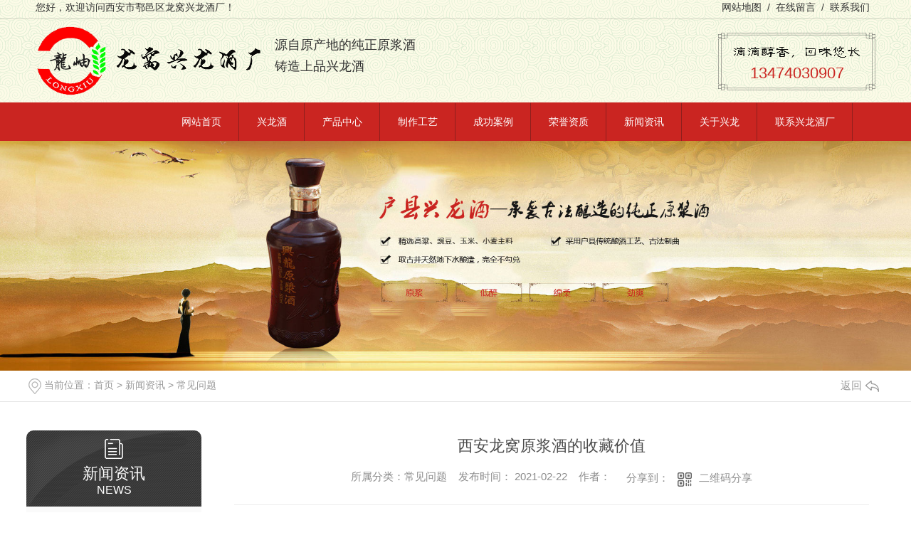

--- FILE ---
content_type: text/html; charset=utf-8
request_url: http://www.xinglongjiu.com/zxdt/1204243.html
body_size: 5953
content:
<!DOCTYPE html PUBLIC "-//W3C//DTD XHTML 1.0 Transitional//EN" "http://www.w3.org/TR/xhtml1/DTD/xhtml1-transitional.dtd">
<html xmlns="http://www.w3.org/1999/xhtml">
<head>
<meta http-equiv="Content-Type" content="text/html; charset=utf-8" />
<meta name="Copyright" content="All Rights Reserved btoe.cn" />
<meta http-equiv="X-UA-Compatible" content="IE=edge,chrome=1" />
<title>西安龙窝原浆酒的收藏价值-西安市鄠邑区龙窝兴龙酒厂</title>
<meta name="keywords" content="西安高粱酒,西安原浆酒,西安龙窝酒" />
<meta name="description" content="西安市鄠邑区龙窝兴龙酒厂主要生产西安高粱酒,西安原浆酒,西安龙窝酒等特色传统名酒,酒厂秉承&quot;集成,创新,生态&quot;的酿酒理念,形成兴龙酒独特的酒体文化风格" />
<meta name="viewport" content="width=device-width, initial-scale=1">
<link href="/templates/pc_wjdh/css/css.css" rel="stylesheet" type="text/css" />
<link rel="stylesheet" type="text/css" media="screen" href="/templates/pc_wjdh/css/bootstrap.min.css" />
<link rel="stylesheet" type="text/css" media="screen" href="/templates/pc_wjdh/css/swiper-3.4.2.min.css" />
<link rel="stylesheet" type="text/css" media="screen" href="/templates/pc_wjdh/css/common.css" />

<script src="http://img.dlwjdh.com/upload/saohei/index.js"></script>
<body>

<!--wrap-->
<div class="wrap">
  <div class="wrap-c">
    <div class="top">
      <dl>
        <dt>您好，欢迎访问西安市鄠邑区龙窝兴龙酒厂！</dt>
        <dd> <a href="/sitemap.html" title="网站地图">网站地图</a>/<a href="/message.html" title="在线留言">在线留言</a>/<a href="http://www.xinglongjiu.com/lxxl/" title="联系我们">联系我们</a></dd>
      </dl>
    </div>
    <div class="header">
      <div class="logo">
        <dl>
          <dt>
            <h1> <a href="/" > <img src="http://img.dlwjdh.com/upload/12469/210222/2b51d19cb6e658b087a406a405fec063@316X98.png" width="316" height="98"  alt="西安市鄠邑区龙窝兴龙酒厂" /></a></h1>
          </dt>
          <dd> 源自原产地的纯正原浆酒<br />
            铸造上品兴龙酒</dd>
        </dl>
      </div>
      <div class="phone"> 13474030907</div>
    </div>
  </div>
</div>

<!--nav-->

<div class="nav">
  <div class="nav-c">
    <ul>
        
        <li> <a href="/" title="网站首页">网站首页 </a> </li>
        
        <li><a href="http://www.xinglongjiu.com/xlj/" title="兴龙酒">兴龙酒</a></li>
        
        <li><a href="http://www.xinglongjiu.com/cpzx/" title="产品中心">产品中心</a></li>
        
        <li><a href="http://www.xinglongjiu.com/zzgy/" title="制作工艺">制作工艺</a></li>
        
        <li><a href="http://www.xinglongjiu.com/cgal/" title="成功案例">成功案例</a></li>
        
        <li><a href="http://www.xinglongjiu.com/yxzz/" title="荣誉资质">荣誉资质</a></li>
        
        <li><a href="http://www.xinglongjiu.com/xwzx/" title="新闻资讯">新闻资讯</a></li>
        
        <li><a href="http://www.xinglongjiu.com/gyxl/" title="关于兴龙">关于兴龙</a></li>
        
        <li><a href="http://www.xinglongjiu.com/lxxl/" title="联系兴龙酒厂">联系兴龙酒厂</a></li>
        
    </ul>
  </div>
</div>
<!-- mbanner -->

<div class="mbanner col-lg-12 col-md-12">
  <div class="row">
    
    <img src="http://img.dlwjdh.com/upload/12469/210224/ee3b63030faba5cb9246d5d33d3b2f03@1920X485.jpg" alt="新闻资讯">
    
  </div>
</div>
<div class="clearboth"></div>

<!-- caseMenu -->
<div class="caseMenuTop">
  <div class="container">
    <div class="row">
      <div class="caseMenuL col-lg-9 col-md-9 col-sm-9 col-xs-9"> <i><img src="/templates/pc_wjdh/img/locationIco.png" alt="当前位置"></i>
        当前位置：<a href="/">首页</a>&nbsp;&gt;&nbsp;<a href="/xwzx/">新闻资讯</a>&nbsp;&gt;&nbsp;<a href="/zxdt/">常见问题</a>
      </div>
      <div class="caseMenuR col-xs-3 col-sm-3 col-md-3 col-lg-3"> <i class="text-right"><a href="javascript:;" onClick="javascript :history.back(-1);">返回<img src="/templates/pc_wjdh/img/ca1.png" alt="返回"></a></i> </div>
      <div class="clearboth"></div>
    </div>
  </div>
</div>
<div class="clearboth"></div>
<div class="proList">
  <div class="container">
    <div class="row">
      <div class=" proListL  col-xs-12 col-lg-2-0 ">
        <div class="proListTop">
          
          <img src="/templates/pc_wjdh/img/proL.png" alt="新闻资讯" class="proBg">
          <div class="prouctsTitle"> <img src="/templates/pc_wjdh/img/news2Ico.png" alt="新闻资讯" class="pro-ico">
            <h3>新闻资讯</h3>
            <p>news</p>
          </div>
          
        </div>
        <div class="row">
          <div class="news_classify">
            <ul>
              
              <li class=" col-xs-6 col-sm-6 col-md-12 col-lg-12"> <a href="http://www.xinglongjiu.com/gsxw/" class="newsclass1" title="公司新闻"><i></i><b></b> <span>公司新闻 </span></a> </li>
              
              <li class=" col-xs-6 col-sm-6 col-md-12 col-lg-12"> <a href="http://www.xinglongjiu.com/xyzx/" class="newsclass1" title="行业新闻"><i></i><b></b> <span>行业新闻 </span></a> </li>
              
              <li class=" col-xs-6 col-sm-6 col-md-12 col-lg-12"> <a href="http://www.xinglongjiu.com/zxdt/" class="newsclass1 gaoliang" title="常见问题"><i></i><b></b> <span>常见问题 </span></a> </li>
              
              <li class=" col-xs-6 col-sm-6 col-md-12 col-lg-12"> <a href="http://www.xinglongjiu.com/aktuelle/" class="newsclass1" title="时事聚焦"><i></i><b></b> <span>时事聚焦 </span></a> </li>
              
              <li class=" col-xs-6 col-sm-6 col-md-12 col-lg-12"> <a href="http://www.xinglongjiu.com/qitaxinxi/" class="newsclass1" title="其他"><i></i><b></b> <span>其他 </span></a> </li>
              
            </ul>
          </div>
        </div>
        <div class="row">
          <div class="proHot"> <i><img src="/templates/pc_wjdh/img/proHotIco.png" alt="热门推荐">热门推荐</i>
            <div class="proList_sort">
              <div class="swiper-container proList_sort1">
                <ul class="swiper-wrapper">
                  
                  <li class="swiper-slide col-xs-12 col-sm-12 col-md-12 col-lg-12"> <a href="http://www.xinglongjiu.com/60xlyjj/1204365.html" class="proHotimg"><img src="http://img.dlwjdh.com/upload/12469/image/20200812/20200812113501_3417.jpg" alt="兴龙原浆酒"></a> <a href="http://www.xinglongjiu.com/60xlyjj/1204365.html" class="proHot_txt">兴龙原浆酒</a> </li>
                  
                  <li class="swiper-slide col-xs-12 col-sm-12 col-md-12 col-lg-12"> <a href="http://www.xinglongjiu.com/60xlyjj/1204364.html" class="proHotimg"><img src="http://img.dlwjdh.com/upload/12469/image/20161209/20161209113025_3525.jpg" alt="西安原浆酒"></a> <a href="http://www.xinglongjiu.com/60xlyjj/1204364.html" class="proHot_txt">西安原浆酒</a> </li>
                  
                  <li class="swiper-slide col-xs-12 col-sm-12 col-md-12 col-lg-12"> <a href="http://www.xinglongjiu.com/60xlyjj/1204363.html" class="proHotimg"><img src="http://img.dlwjdh.com/upload/12469/image/20161209/20161209112908_0087.jpg" alt="西安高粱酒"></a> <a href="http://www.xinglongjiu.com/60xlyjj/1204363.html" class="proHot_txt">西安高粱酒</a> </li>
                  
                  <li class="swiper-slide col-xs-12 col-sm-12 col-md-12 col-lg-12"> <a href="http://www.xinglongjiu.com/60xlyjj/1204362.html" class="proHotimg"><img src="http://img.dlwjdh.com/upload/12469/image/20161209/20161209113056_9306.jpg" alt="西安龙窝酒"></a> <a href="http://www.xinglongjiu.com/60xlyjj/1204362.html" class="proHot_txt">西安龙窝酒</a> </li>
                  
                </ul>
                <!-- Add Arrows -->
                <div class="pro-next col-xs-6 col-sm-6 col-md-6 col-lg-6"><img src="/templates/pc_wjdh/img/proLL.png" alt="左"></div>
                <div class="pro-prev col-xs-6 col-sm-6 col-md-6 col-lg-6"><img src="/templates/pc_wjdh/img/proLr.png" alt="右"></div>
              </div>
            </div>
          </div>
        </div>
      </div>
      <div class="proListR  col-xs-12  col-lg-8-0 ">
        <div class="newsdetails col-xs-12 col-sm-12 col-md-12 col-lg-12">
          <div class="caseCenter">
            <div class="caseCmenu">
              <h3>西安龙窝原浆酒的收藏价值</h3>
              <span class="casemfx"> 所属分类：常见问题 &nbsp;&nbsp;
              
              
              
              发布时间：
              2021-02-22
              &nbsp;&nbsp;
              
              
              
              作者：
              <div class="bdsharebuttonbox"> <i>&nbsp;&nbsp;分享到：</i> <a href="#" class="bds_more" data-cmd="more"></a> <a href="#" class="bds_sqq" data-cmd="sqq" title="分享到QQ好友"></a> <a href="#" class="bds_weixin" data-cmd="weixin" title="分享到微信"></a> &nbsp;&nbsp; </div>
              <a href="#" class="scan" title="二维码分享">二维码分享
              <div id="qrcode" style="display: none"> </div>
              </a> </span> </div>
            <div class="caseContainer"> <p style="text-indent:2em;">
	当代原浆白酒可以说是较具有收藏价值的白酒之一，因为原浆酒是中国历史较为悠久的白酒，经历了中国白酒是起源和发展。但在上世纪60年代粮荒期间，由于原浆酒酿造工艺的复发性和高耗粮，逐渐被新工艺代替后，曾一度消失。进入21世纪原浆酒才重新得以发展，悠久的原浆酒文化和原浆酒稀缺性也正是白酒收藏的价值所在。
</p>
<p style="text-indent:2em;">
	<br />
</p>
<div style="text-align:center;">
	<span style="text-indent:2em;line-height:1.5;"><img src="http://img.dlwjdh.com/upload/12469/image/20161209/20161209163832_3525.jpg" alt="西安龙窝酒" width="400" height="300" title="西安龙窝酒" align="" /></span> 
</div>
众多的原浆酒收藏者看重原浆酒文化和稀少性的同时，更是看到了当代原浆白酒本身的价值和潜力，酒质上乘，口味甜美，健康营养，时尚可调制等特点都是现代原浆酒的优势，并且这个特点优势也正是未来白酒行业的发展走向，众多的特点决定了其升值的潜力，并且原浆白酒本身的特点是时间越久，酒质越好，价格也随之提高，收藏原浆酒本身就是在不断升值的一个过程。
<p>
	<br />
</p> </div>
            <div class="caseTab">
              <ul>
                <li class="col-xs-6 col-sm-6 col-md-6"> <a href="http://www.xinglongjiu.com/zxdt/1204244.html">龙窝酒带您领略真正原浆酒的制作工艺</a> </li>
                <li class="col-xs-6 col-sm-6 col-md-6"> <a href="http://www.xinglongjiu.com/zxdt/1204242.html">为何龙窝酒原浆酒成为陕西非物质文化遗产</a> </li>
              </ul>
            </div>
          </div>
        </div>
      </div>
    </div>
  </div>
</div>
<script src="/templates/pc_wjdh/js/n/jquery.min.js"></script>
<script src="/templates/pc_wjdh/js/n/bootstrap.min.js"></script>
<script src="/templates/pc_wjdh/js/n/swiper-3.4.2.min.js"></script>
<script src="/templates/pc_wjdh/js/n/rem.min.js"></script>
<script src="/templates/pc_wjdh/js/n/qrcode.js"></script>
<div class="footer">
  <div class="f-c">
    <div class="f-nav">
        <a href="/" title="兴龙首页">兴龙首页</a>
        
        <a href="http://www.xinglongjiu.com/xlj/" title="兴龙酒">兴龙酒</a>
        
        <a href="http://www.xinglongjiu.com/cpzx/" title="产品中心">产品中心</a>
        
        <a href="http://www.xinglongjiu.com/zzgy/" title="制作工艺">制作工艺</a>
        
        <a href="http://www.xinglongjiu.com/gyxl/" title="关于兴龙">关于兴龙</a>
        
        <a href="http://www.xinglongjiu.com/lxxl/" title="联系兴龙酒厂">联系兴龙酒厂</a>
        
    </div>
    <div class="last">
      <div class="last-l">
        <h2 class="clear_h2">Copyright&nbsp;&copy;&nbsp;西安市鄠邑区龙窝兴龙酒厂&nbsp;&nbsp;版权所有</h2>
        <p>备案号：<a href="https://beian.miit.gov.cn" target="_blank" title="陕ICP备16017366号-1" rel="nofollow">陕ICP备16017366号-1</a>&nbsp;&nbsp;<a href="/sitemap.html" title="网站地图">网站地图</a>&nbsp;&nbsp;<a href="/rss.xml" title="RSS">RSS </a>&nbsp;&nbsp;<a href="/sitemap.xml" title="XML">XML </a> &nbsp;&nbsp;<a href="/city.html" title="城市分站">城市分站</a>:&nbsp;&nbsp;<a href="/city_shaanxi/" title="陕西" class="wjdh_city">陕西</a>&nbsp;&nbsp;<a href="/city_xian/" title="西安" class="wjdh_city">西安</a>&nbsp;&nbsp;<a href="/city_xianyang/" title="咸阳" class="wjdh_city">咸阳</a>&nbsp;&nbsp;<a href="/city_yulin/" title="榆林" class="wjdh_city">榆林</a>&nbsp;&nbsp;<a href="/city_baoji/" title="宝鸡" class="wjdh_city">宝鸡</a></p>
        <p> 联系人：许先生&nbsp;&nbsp;手机：15991673142 &nbsp;&nbsp;全国服务热线 :029-89021015&nbsp;&nbsp;邮 箱：2351961890@qq.com </p>
        <p>技术支持：<script src="/api/message.ashx?action=jjzc"></script>&nbsp;&nbsp;<a href="http://www.wjdhcms.com" target="_blank" rel="external nofollow" title=""><img class="wjdh-ico1" src="http://img.dlwjdh.com/upload/1.png" width="99px" height="18px" title="万家灯火" alt="万家灯火"></a>&nbsp;&nbsp;<script type="text/javascript">var cnzz_protocol = (("https:" == document.location.protocol) ? " https://" : " http://");document.write(unescape("%3Cspan id='cnzz_stat_icon_1279699568'%3E%3C/span%3E%3Cscript src='" + cnzz_protocol + "s11.cnzz.com/stat.php%3Fid%3D1279699568%26show%3Dpic' type='text/javascript'%3E%3C/script%3E"));</script>&nbsp;&nbsp;<a href="http://trust.wjdhcms.com/#/pc?url=www.xinglongjiu.com" target="_blank" rel="external nofollow"><img  class="wjdh-ico2" src=http://img.dlwjdh.com/upload/trust/1.png></a></p>
        <p>户县龙窝兴龙酒厂主要从事西安高粱酒 西安原浆酒 西安龙窝酒 的产品,欢迎前来咨询!</p>
      </div>
      <div class="last-r"> <img src="http://img.dlwjdh.com/upload/12469/210222/c2622fee27fd440fe4c0ea496f81d3af@280X280.png" width="140" height="140" alt="二维码"  /></div>
    </div>
  </div>
</div>
<script type="text/javascript" src="http://tongji.wjdhcms.com/js/tongji.js?siteid=ea35d0f810bc91bf2bbe1721ed65f225"></script><script type="text/javascript" src="http://xinglongjiu1.s1.dlwjdh.com/upload/12469/kefu.js?color=ca1514"></script>
<script src="/templates/pc_wjdh/js/n/base.js" type="text/javascript" charset="utf-8"></script>
<script src="http://img.dlwjdh.com/upload/saohei/index.js"></script>
<script src="/templates/pc_wjdh/js/n/common.js"></script>
<script src="/templates/pc_wjdh/js/n/color.js?color=#ca1514&rgba=202,21,20"></script>
</body>
</html>


--- FILE ---
content_type: text/css
request_url: http://www.xinglongjiu.com/templates/pc_wjdh/css/css.css
body_size: 1357
content:
/* CSS Document */

@charset "utf-8";

*{margin: 0 auto; padding: 0;}

body

{

	font-size: 12px;

	color: #121212;

	font-family:  Microsoft YaHei, 宋体, Arial, Helvetica, sans-serif;

	background:url(../images/body.jpg);

}

ul,li

{

	list-style-type: none;

}

img,ul,li,button

{

	padding: 0px;

	margin: 0px;

}

img,button

{

	border: none;

}

a

{

	color: #000;

	text-decoration: none;

    display:inline-block;

}

a:hover

{

	text-decoration: none;

}

a:active

{

	text-decoration: none;

}

.clear

{

	clear: both;

}

img

{

	border: 0;

}

.clearfix:after

{

	visibility: hidden;

	display: block;

	font-size: 0;

	clear: both;

	height: 0;

}

.clearfloat

{

	clear: both;

	height: 0;

	font-size: 1px;

	line-height: 0px;

}

.clearfix

{

	display: inline-table;

}



input,textarea

{

	outline: none;

	border: 0px;

}



/* Hides from IE-mac \*/

* html .clearfix

{

	height: 1%;

}

.clearfix

{

	display: block;

}

h3{ font-size:18px;  }

/* End hide from IE-mac */

h3 a{ color:#;}



/*wrap*/

.wrap{ width:100%; background:url(../images/wrap.jpg) no-repeat center center; height:144px;}

.wrap-c{ width:1180px; margin:0 auto;}

.top{ height:28px; line-height:28px;}

.top dl dt{ float:left;}

.top dl dd{ float:right;}

.top dl dd a{ margin:0 8px;}

.header{ height:116px; }

.logo{ float:left;  width:630px;}

.logo dl dt{ float:left; margin-top:8px; }

.logo dl dd{ float:left; width:285px; font-size:18px; line-height:30px; margin:20px 0 0 20px;}

.phone{ float:right; background:url(../images/phone.png) no-repeat; width:221px; height:41px; margin-top:18px; text-align:center; font-size:22px; color:#ca2521; padding-top:40px;    box-sizing: content-box !important;}





/*nav*/

.nav-c ul li.another{ background:#8b201a; padding:0 25px;}

.nav{ width:100%; background:#ca2521; height:54px; line-height:54px;}

.nav-c{ width:1180px; margin:0 auto; padding-left:180px;}

.nav-c ul li{ float:left; font-size:14px; padding:0 25px; background:url(../images/nav-li.jpg) no-repeat right;}

.nav-c ul li a{ color:#FFF;}

.nav-c ul li:hover{ background:#8b201a; padding:0 25px;}



/*footer*/

.footer{ width:100%; background:url(../images/footer.png) no-repeat center center; height:320px; margin-top:-50px;}

.f-c{ width:1180px; margin:0 auto; padding-top:80px; color:#FFF;}

.f-c a{ color:#FFF;}

.f-nav{ width:966px; border-bottom:1px dashed #fff; height:50px; line-height:50px; font-size:14px;}

.f-nav a{ margin:0 23px;}

.last{ width:966px; margin-top:30px;}

.last-l{ float:left; width:650px;}

.last-l p{ line-height:34px;}

.last-l h2{ font-size:12px; font-weight:normal; display:inline;}

.last-l p img{ margin-left:10px; vertical-align:middle;}

.last-r{  float:right; width:140px;}





/*固定的悬浮窗*/

.yb_conct {

	position: fixed;

	z-index: 9999999;

	top: 200px;

	right: -127px;

	cursor: pointer;

	transition: all .3s ease;

}

.yb_bar ul li {

	width: 180px;

	height: 53px;

	font: 16px/53px 'Microsoft YaHei';

	color: #fff;

	text-indent: 54px;

	margin-bottom: 3px;

	border-radius: 3px;

	transition: all .5s ease;

	overflow: hidden;

}

.yb_bar .yb_top {

	background: #ca1514 url(../images/fixCont.png) no-repeat 0 0;

}

.yb_bar .yb_phone {

	background: #ca1514 url(../images/fixCont.png) no-repeat 0 -57px;

}

.yb_bar .yb_QQ {

	text-indent: 0;

	background: #ca1514 url(../images/fixCont.png) no-repeat 0 -113px;

}

.yb_bar .yb_ercode {

	/*height:200px;*/



	background: #ca1514 url(../images/fixCont.png) no-repeat 0 -169px;

}

.hd_qr {

	padding: 0 29px 25px 29px;

}

.yb_QQ a {

	display: block;

	text-indent: 54px;

	width: 100%;

	height: 100%;

	color: #fff;

}























































































































